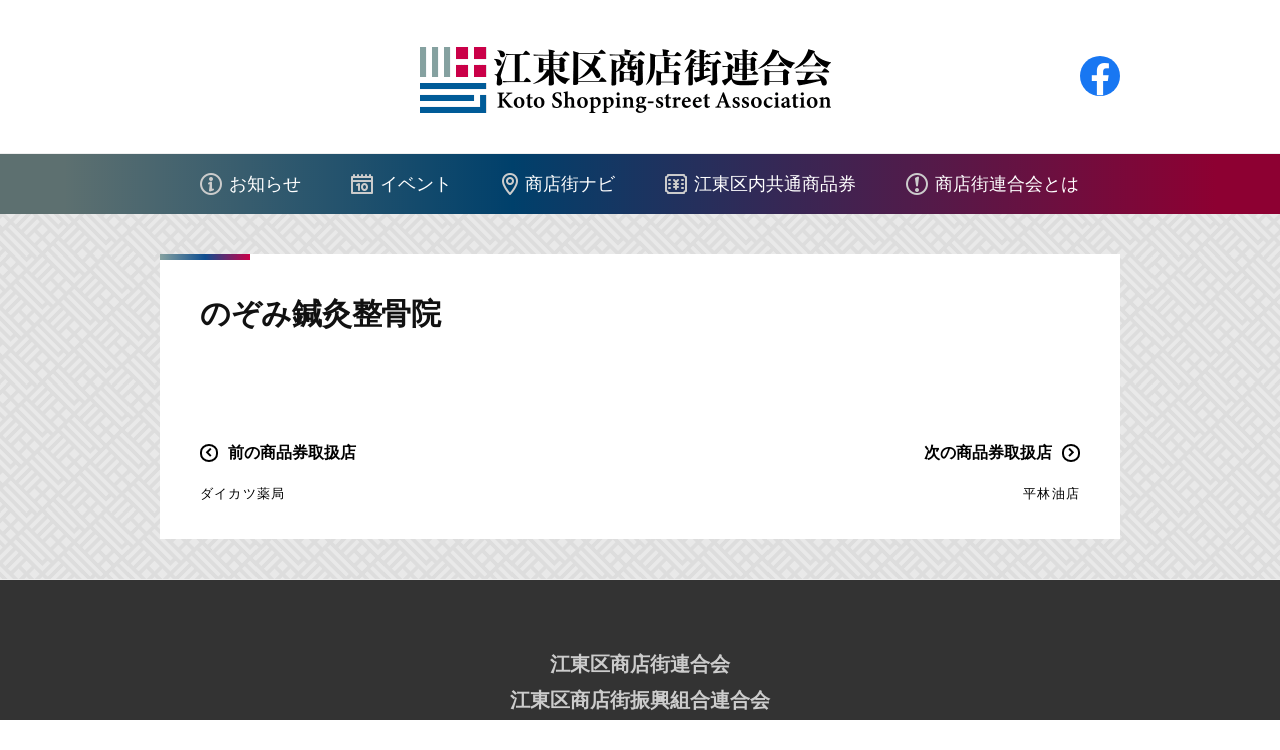

--- FILE ---
content_type: text/html; charset=UTF-8
request_url: https://ko-syouren.jp/blog/ticket/%E3%81%AE%E3%81%9E%E3%81%BF%E9%8D%BC%E7%81%B8%E6%95%B4%E9%AA%A8%E9%99%A2/
body_size: 17222
content:
<!DOCTYPE html>
<html lang="ja">
<head>
<meta charset="UTF-8">
<meta name="viewport" content="width=device-width, initial-scale=1">
<title>のぞみ鍼灸整骨院 &#8211; 江東区商店街連合会</title>
<meta name='robots' content='max-image-preview:large' />
<link rel='dns-prefetch' href='//s.w.org' />
<link rel="alternate" type="application/rss+xml" title="江東区商店街連合会 &raquo; フィード" href="https://ko-syouren.jp/feed/" />
<link rel="alternate" type="application/rss+xml" title="江東区商店街連合会 &raquo; コメントフィード" href="https://ko-syouren.jp/comments/feed/" />
		<script type="text/javascript">
			window._wpemojiSettings = {"baseUrl":"https:\/\/s.w.org\/images\/core\/emoji\/13.0.1\/72x72\/","ext":".png","svgUrl":"https:\/\/s.w.org\/images\/core\/emoji\/13.0.1\/svg\/","svgExt":".svg","source":{"concatemoji":"https:\/\/ko-syouren.jp\/wp\/wp-includes\/js\/wp-emoji-release.min.js?ver=5.7.14"}};
			!function(e,a,t){var n,r,o,i=a.createElement("canvas"),p=i.getContext&&i.getContext("2d");function s(e,t){var a=String.fromCharCode;p.clearRect(0,0,i.width,i.height),p.fillText(a.apply(this,e),0,0);e=i.toDataURL();return p.clearRect(0,0,i.width,i.height),p.fillText(a.apply(this,t),0,0),e===i.toDataURL()}function c(e){var t=a.createElement("script");t.src=e,t.defer=t.type="text/javascript",a.getElementsByTagName("head")[0].appendChild(t)}for(o=Array("flag","emoji"),t.supports={everything:!0,everythingExceptFlag:!0},r=0;r<o.length;r++)t.supports[o[r]]=function(e){if(!p||!p.fillText)return!1;switch(p.textBaseline="top",p.font="600 32px Arial",e){case"flag":return s([127987,65039,8205,9895,65039],[127987,65039,8203,9895,65039])?!1:!s([55356,56826,55356,56819],[55356,56826,8203,55356,56819])&&!s([55356,57332,56128,56423,56128,56418,56128,56421,56128,56430,56128,56423,56128,56447],[55356,57332,8203,56128,56423,8203,56128,56418,8203,56128,56421,8203,56128,56430,8203,56128,56423,8203,56128,56447]);case"emoji":return!s([55357,56424,8205,55356,57212],[55357,56424,8203,55356,57212])}return!1}(o[r]),t.supports.everything=t.supports.everything&&t.supports[o[r]],"flag"!==o[r]&&(t.supports.everythingExceptFlag=t.supports.everythingExceptFlag&&t.supports[o[r]]);t.supports.everythingExceptFlag=t.supports.everythingExceptFlag&&!t.supports.flag,t.DOMReady=!1,t.readyCallback=function(){t.DOMReady=!0},t.supports.everything||(n=function(){t.readyCallback()},a.addEventListener?(a.addEventListener("DOMContentLoaded",n,!1),e.addEventListener("load",n,!1)):(e.attachEvent("onload",n),a.attachEvent("onreadystatechange",function(){"complete"===a.readyState&&t.readyCallback()})),(n=t.source||{}).concatemoji?c(n.concatemoji):n.wpemoji&&n.twemoji&&(c(n.twemoji),c(n.wpemoji)))}(window,document,window._wpemojiSettings);
		</script>
		<style type="text/css">
img.wp-smiley,
img.emoji {
	display: inline !important;
	border: none !important;
	box-shadow: none !important;
	height: 1em !important;
	width: 1em !important;
	margin: 0 .07em !important;
	vertical-align: -0.1em !important;
	background: none !important;
	padding: 0 !important;
}
</style>
	<link rel='stylesheet' id='wp-block-library-css'  href='https://ko-syouren.jp/wp/wp-includes/css/dist/block-library/style.min.css?ver=5.7.14' type='text/css' media='all' />
<link rel='stylesheet' id='parent-style-css'  href='https://ko-syouren.jp/wp/wp-content/themes/businesspress/style.css?ver=5.7.14' type='text/css' media='all' />
<link rel='stylesheet' id='ico-moon-css'  href='https://ko-syouren.jp/wp/wp-content/themes/businesspress-syouren/inc/webfont/icomoon.css?ver=5.7.14' type='text/css' media='all' />
<link rel='stylesheet' id='fontawesome-css'  href='https://ko-syouren.jp/wp/wp-content/themes/businesspress/inc/font-awesome/css/font-awesome.css?ver=4.7.0' type='text/css' media='all' />
<link rel='stylesheet' id='normalize-css'  href='https://ko-syouren.jp/wp/wp-content/themes/businesspress/css/normalize.css?ver=8.0.0' type='text/css' media='all' />
<link rel='stylesheet' id='businesspress-style-css'  href='https://ko-syouren.jp/wp/wp-content/themes/businesspress-syouren/style.css?ver=1.0.0' type='text/css' media='all' />
<style id='businesspress-style-inline-css' type='text/css'>

	.jumbotron {
		background-image: url("https://ko-syouren.jp/wp/wp-content/themes/businesspress/images/header.jpg");
	}
	.home-header-content {
		text-align: left;
	}

	@media screen and (min-width: 980px) {
		.footer-widget-1 {
			width: 99.96%;
		}
		.footer-widget-2 {
			width: 99.96%;
		}
		.footer-widget-3 {
			width: 24.99%;
		}
		.footer-widget-4 {
			width: 0%;
		}
		.footer-widget-5 {
			width: 0%;
		}
		.footer-widget-6 {
			width: 0%;
		}
	}
	
</style>
<script type='text/javascript' src='https://ko-syouren.jp/wp/wp-includes/js/jquery/jquery.min.js?ver=3.5.1' id='jquery-core-js'></script>
<script type='text/javascript' src='https://ko-syouren.jp/wp/wp-includes/js/jquery/jquery-migrate.min.js?ver=3.3.2' id='jquery-migrate-js'></script>
<link rel="https://api.w.org/" href="https://ko-syouren.jp/wp-json/" /><link rel="alternate" type="application/json" href="https://ko-syouren.jp/wp-json/wp/v2/ticket/3956" /><link rel="EditURI" type="application/rsd+xml" title="RSD" href="https://ko-syouren.jp/wp/xmlrpc.php?rsd" />
<link rel="wlwmanifest" type="application/wlwmanifest+xml" href="https://ko-syouren.jp/wp/wp-includes/wlwmanifest.xml" /> 
<meta name="generator" content="WordPress 5.7.14" />
<link rel="canonical" href="https://ko-syouren.jp/blog/ticket/%e3%81%ae%e3%81%9e%e3%81%bf%e9%8d%bc%e7%81%b8%e6%95%b4%e9%aa%a8%e9%99%a2/" />
<link rel='shortlink' href='https://ko-syouren.jp/?p=3956' />
<link rel="alternate" type="application/json+oembed" href="https://ko-syouren.jp/wp-json/oembed/1.0/embed?url=https%3A%2F%2Fko-syouren.jp%2Fblog%2Fticket%2F%25e3%2581%25ae%25e3%2581%259e%25e3%2581%25bf%25e9%258d%25bc%25e7%2581%25b8%25e6%2595%25b4%25e9%25aa%25a8%25e9%2599%25a2%2F" />
<link rel="alternate" type="text/xml+oembed" href="https://ko-syouren.jp/wp-json/oembed/1.0/embed?url=https%3A%2F%2Fko-syouren.jp%2Fblog%2Fticket%2F%25e3%2581%25ae%25e3%2581%259e%25e3%2581%25bf%25e9%258d%25bc%25e7%2581%25b8%25e6%2595%25b4%25e9%25aa%25a8%25e9%2599%25a2%2F&#038;format=xml" />
</head>

<body class="ticket-template-default single single-ticket postid-3956 no-sidebar has-avatars hide-blogname">
<div id="page" class="site">
	<a class="skip-link screen-reader-text" href="#content">コンテンツへスキップ</a>

	<header id="masthead" class="site-header">

		<div class="top-bar">
			<div class="top-bar-content">
				<div class="main-header-content">
					<button class="drawer-hamburger">
						<span class="screen-reader-text">メニュー</span>
						<span class="drawer-hamburger-icon"></span>
					</button>
					<div class="site-branding">
						<div class="site-logo">
							<a href="https://ko-syouren.jp/" rel="home">
								<img alt="江東区商店街連合会" src="https://ko-syouren.jp/wp/wp-content/themes/businesspress-syouren/images/syouren_logo.png">
							</a>
						</div>
						<div class="site-title"><a href="https://ko-syouren.jp" rel="home">江東区商店街連合会</a></div>					</div><!-- .site-branding -->
				</div><!-- .main-header-content -->
					<nav class="header-social-link social-link-menu">
		<div class="menu-social-container"><ul id="menu-social" class="menu"><li id="menu-item-30" class="menu-item menu-item-type-custom menu-item-object-custom menu-item-30"><a target="_blank" rel="noopener" href="https://www.facebook.com/ko.syouren"><span class="screen-reader-text">Facebook</span></a></li>
</ul></div>	</nav><!-- .header-social-link -->
				</div><!-- .top-bar-content -->
		</div><!-- .top-bar -->

		<div class="main-header main-header-original">
			<div class="main-header-content">
				<div class="container-inner">
						<nav class="main-navigation">
		<div class="menu-header-container"><ul id="menu-header" class="menu"><li id="menu-item-25" class="menu-info menu-item menu-item-type-post_type menu-item-object-page current_page_parent menu-item-25"><a href="https://ko-syouren.jp/information/">お知らせ</a></li>
<li id="menu-item-861" class="menu-event menu-item menu-item-type-post_type_archive menu-item-object-event menu-item-861"><a href="https://ko-syouren.jp/event/">イベント</a></li>
<li id="menu-item-26" class="menu-navi menu-item menu-item-type-post_type menu-item-object-page menu-item-26"><a href="https://ko-syouren.jp/navi/">商店街ナビ</a></li>
<li id="menu-item-27" class="menu-ticket menu-item menu-item-type-post_type menu-item-object-page menu-item-27"><a href="https://ko-syouren.jp/ticket/">江東区内共通商品券</a></li>
<li id="menu-item-28" class="menu-about menu-item menu-item-type-post_type menu-item-object-page menu-item-28"><a href="https://ko-syouren.jp/about/">商店街連合会とは</a></li>
</ul></div>	</nav><!-- .main-navigation -->
					</div>
			</div>
			<div class="drawer-overlay"></div>
			<div class="drawer-navigation">
				<div class="drawer-navigation-content">
					<nav class="main-navigation">
		<div class="menu-header-container"><ul id="menu-header-1" class="menu"><li class="menu-info menu-item menu-item-type-post_type menu-item-object-page current_page_parent menu-item-25"><a href="https://ko-syouren.jp/information/">お知らせ</a></li>
<li class="menu-event menu-item menu-item-type-post_type_archive menu-item-object-event menu-item-861"><a href="https://ko-syouren.jp/event/">イベント</a></li>
<li class="menu-navi menu-item menu-item-type-post_type menu-item-object-page menu-item-26"><a href="https://ko-syouren.jp/navi/">商店街ナビ</a></li>
<li class="menu-ticket menu-item menu-item-type-post_type menu-item-object-page menu-item-27"><a href="https://ko-syouren.jp/ticket/">江東区内共通商品券</a></li>
<li class="menu-about menu-item menu-item-type-post_type menu-item-object-page menu-item-28"><a href="https://ko-syouren.jp/about/">商店街連合会とは</a></li>
</ul></div>	</nav><!-- .main-navigation -->
									</div><!-- .drawer-navigation-content -->
			</div><!-- .drawer-navigation -->
		</div><!-- .main-header -->
		</header><!-- #masthead -->

		
		


	<div id="content" class="site-content">

<div id="primary" class="content-area">
	<main id="main" class="site-main">

	<div class="container-content">
	<section class="page-section">
	<div class="container-inner">
	
		
<article id="post-3956" class="post-3956 ticket type-ticket status-publish hentry genre-10 genre-35 area-joto ticket-ticket-common">
	<header class="entry-header">

		
		<h1 class="entry-title">のぞみ鍼灸整骨院</h1>

		
		
	</header><!-- .entry-header -->

	<div class="entry-content">
					</div><!-- .entry-content -->


</article><!-- #post-## -->

		<nav class="navigation post-navigation">
		<h2 class="screen-reader-text">投稿ナビゲーション</h2>
		<div class="nav-links">
			<div class="nav-previous"><div class="post-nav-title"><i class="fa fa-chevron-left circle-left"></i>前の商品券取扱店</div><a href="https://ko-syouren.jp/blog/ticket/%e3%83%80%e3%82%a4%e3%82%ab%e3%83%84%e8%96%ac%e5%b1%80/" rel="prev">ダイカツ薬局</a></div><div class="nav-next"><div class="post-nav-title">次の商品券取扱店<i class="fa fa-chevron-right circle-right"></i></div><a href="https://ko-syouren.jp/blog/ticket/%e5%b9%b3%e6%9e%97%e6%b2%b9%e5%ba%97/" rel="next">平林油店</a></div>		</div><!-- .nav-links -->
	</nav><!-- .post-navigation -->
	
		</div>
	</section>
	</div>

	</main><!-- #main -->
</div><!-- #primary -->


	</div><!-- #content -->

	<footer id="colophon" class="site-footer">

		<div id="supplementary" class="footer-widget-area" role="complementary">
			<div class="footer-widget-content">
				<div class="footer-branding">江東区商店街連合会<br>江東区商店街振興組合連合会</div>

				<div class="footer-widget-wrapper">
										<div class="footer-widget-1 footer-widget widget-area">
						<aside id="custom_html-4" class="widget_text widget widget_custom_html"><div class="textwidget custom-html-widget">〒135-0016<br>
東京都江東区東陽4-5-18 江東区産業会館2Ｆ<br>
TEL：03-3645-1231<br>
FAX：03-3645-1150<br>
Mail：info@ko-syouren.jp</div></aside>					</div><!-- .footer-widget-1 -->
															<div class="footer-widget-2 footer-widget widget-area">
						<aside id="custom_html-5" class="widget_text widget widget_custom_html"><div class="textwidget custom-html-widget">●当ホームページ上の著作権は江東区商店街連合会に帰属し、公開しているすべての情報について、当会の許可無く複写・転⽤・リンク・ダウンロードすることを禁じます。
●本ホームページからのリンク先会員等のホームページ内容全般について、当⽀部は⼀切関与しておりませんので、会員企業のホームページにおける表⽰等について、当会ではいかなる責任も負いません。
●写真提供：一般社団法人江東区観光協会、江東区観光キャラクター等商標使用承認No.2-6</div></aside>					</div><!-- .footer-widget-2 -->
					
				</div><!-- .footer-widget-wrapper -->
			</div><!-- .footer-widget-content -->
		</div><!-- #supplementary -->


				<div class="site-bottom">
			<div class="site-bottom-content">

								<div class="footer-menu">
										<nav class="footer-navigation">
						<div class="menu-header-container"><ul id="menu-header-2" class="menu"><li class="menu-info menu-item menu-item-type-post_type menu-item-object-page current_page_parent menu-item-25"><a href="https://ko-syouren.jp/information/">お知らせ</a><i class="fa fa-chevron-right"></i></li>
<li class="menu-event menu-item menu-item-type-post_type_archive menu-item-object-event menu-item-861"><a href="https://ko-syouren.jp/event/">イベント</a><i class="fa fa-chevron-right"></i></li>
<li class="menu-navi menu-item menu-item-type-post_type menu-item-object-page menu-item-26"><a href="https://ko-syouren.jp/navi/">商店街ナビ</a><i class="fa fa-chevron-right"></i></li>
<li class="menu-ticket menu-item menu-item-type-post_type menu-item-object-page menu-item-27"><a href="https://ko-syouren.jp/ticket/">江東区内共通商品券</a><i class="fa fa-chevron-right"></i></li>
<li class="menu-about menu-item menu-item-type-post_type menu-item-object-page menu-item-28"><a href="https://ko-syouren.jp/about/">商店街連合会とは</a><i class="fa fa-chevron-right"></i></li>
</ul></div>					</nav><!-- .footer-navigation -->
															<nav class="footer-social-link social-link-menu">
						<div class="menu-social-container"><ul id="menu-social-1" class="menu"><li class="menu-item menu-item-type-custom menu-item-object-custom menu-item-30"><a target="_blank" rel="noopener" href="https://www.facebook.com/ko.syouren"><span class="screen-reader-text">Facebook</span></a></li>
</ul></div>					</nav><!-- .footer-social-link -->
									</div><!-- .footer-menu -->
				
				<div class="site-info">
					<div class="site-copyright">
						<p>写真提供：一般社団法人江東区観光協会</p>
						&copy; 2026 江東区商店街連合会・江東区商店街振興組合連合会
					</div><!-- .site-copyright -->
				</div><!-- .site-info -->

			</div><!-- .site-bottom-content -->
		</div><!-- .site-bottom -->
		
	</footer><!-- #colophon -->
</div><!-- #page -->

<div class="back-to-top"></div>

<script type='text/javascript' src='https://ko-syouren.jp/wp/wp-content/themes/businesspress-syouren/js/syouren.js?ver=1' id='syouren-script-js'></script>
<script type='text/javascript' src='https://ko-syouren.jp/wp/wp-content/themes/businesspress/js/jquery.fitvids.js?ver=1.1' id='fitvids-js'></script>
<script type='text/javascript' src='https://ko-syouren.jp/wp/wp-content/themes/businesspress/js/functions.js?ver=20180907' id='businesspress-functions-js'></script>
<script type='text/javascript' id='businesspress-navigation-js-extra'>
/* <![CDATA[ */
var businesspressScreenReaderText = {"expand":"\u5b50\u30e1\u30cb\u30e5\u30fc\u3092\u958b\u304f","collapse":"\u5b50\u30e1\u30cb\u30e5\u30fc\u3092\u9589\u3058\u308b"};
/* ]]> */
</script>
<script type='text/javascript' src='https://ko-syouren.jp/wp/wp-content/themes/businesspress/js/navigation.js?ver=1.0.0' id='businesspress-navigation-js'></script>
<script type='text/javascript' src='https://ko-syouren.jp/wp/wp-content/themes/businesspress/js/skip-link-focus-fix.js?ver=20160525' id='businesspress-skip-link-focus-fix-js'></script>
<script type='text/javascript' src='https://ko-syouren.jp/wp/wp-includes/js/wp-embed.min.js?ver=5.7.14' id='wp-embed-js'></script>

</body>
</html>


--- FILE ---
content_type: text/css
request_url: https://ko-syouren.jp/wp/wp-content/themes/businesspress-syouren/inc/webfont/icomoon.css?ver=5.7.14
body_size: 1284
content:
@font-face {
  font-family: 'icomoon';
  src:  url('fonts/icomoon.eot?ih2v2q');
  src:  url('fonts/icomoon.eot?ih2v2q#iefix') format('embedded-opentype'),
    url('fonts/icomoon.ttf?ih2v2q') format('truetype'),
    url('fonts/icomoon.woff?ih2v2q') format('woff'),
    url('fonts/icomoon.svg?ih2v2q#icomoon') format('svg');
  font-weight: normal;
  font-style: normal;
  font-display: block;
}

[class^="icon-"], [class*=" icon-"] {
  /* use !important to prevent issues with browser extensions that change fonts */
  font-family: 'icomoon' !important;
  speak: never;
  font-style: normal;
  font-weight: normal;
  font-variant: normal;
  text-transform: none;
  line-height: 1;

  /* Better Font Rendering =========== */
  -webkit-font-smoothing: antialiased;
  -moz-osx-font-smoothing: grayscale;
}

.icon-ico_facebook .path1:before {
  content: "\e905";
  color: rgb(25, 119, 243);
}
.icon-ico_facebook .path2:before {
  content: "\e906";
  margin-left: -1em;
  color: rgb(255, 255, 255);
}
.icon-pict_about:before {
  content: "\e900";
}
.icon-pict_info:before {
  content: "\e901";
}
.icon-pict_navi:before {
  content: "\e902";
}
.icon-pict_ticket:before {
  content: "\e903";
}
.icon-pint_event:before {
  content: "\e904";
}


--- FILE ---
content_type: text/css
request_url: https://ko-syouren.jp/wp/wp-content/themes/businesspress-syouren/style.css?ver=1.0.0
body_size: 24236
content:
/*
 Theme Name:   Koto Syouren
 Description:  江東区商連WEBサイト用テーマ
 Author:       Jimoken Co., Ltd.
 Author URI:   https://www.jimoken.co.jp/
 Template:     businesspress
 Version:      1.0.0
*/
@import url('https://fonts.googleapis.com/css2?family=Noto+Serif+JP:wght@500;700&display=swap');
body {
	color: #000000;
}

body:lang(ja) {
	font-family: "メイリオ", meiryo, "Hiragino Kaku Gothic ProN", "Hiragino Sans", sans-serif;
	font-size: 16px;
}

h2 {
	margin-top: 0;
}

h3 {
	font-size: 1.25rem;
	margin-bottom: 0.5em;
}

a {
	color: #000000;
	text-decoration: underline;
}

a:hover {
	color: #999999;
	text-decoration: none;
}

p {
	line-height: 1.5;
	margin-bottom: 1.5em;
}

blockquote {
	background: #eeeeee;
	border: 2px solid #cccccc;
	padding: 60px 38px !important;
	font-family: sans-serif;
	font-style: italic;
}

blockquote:before,
blockquote:after {
	position: absolute;
	line-height: 1;
	color: #cccccc;
	font-size: 100px;
	font-family: Georgia, serif;
}

blockquote:before {
	content: "\201C";
	left: 10px;
	top: 5px;
}
blockquote:after {
	content: "\201D";
	right: 25px;
	bottom: -43px;
}



.section-header,
.page-title,
.jumbotron-title{
	font-family: 'Noto Serif JP', serif;
}

#page {
	background: url(images/bg.png) 0 0 repeat scroll #eeeeee;
}

.top-bar-content,
.featured-entry-content,
.home-header-content,
.jumbotron-content,
.site-content,
.container-content,
.footer-widget-content,
.site-bottom-content {
	max-width: 960px;
	padding-left: 20px;
	padding-right: 20px;
}

.site-content {
	max-width: none;
	margin: 2.5em 0;
}

.list-section-container {
	background: #ffffff;
}

.list-section {
	max-width: 960px;
	margin-left: auto;
	margin-right: auto;
}

.page-section {
	position: relative;
	background: #ffffff;
	margin-bottom: 20px;
	padding-top: 2.8em;
	padding-bottom: 2.1em;
}

.page-section:before {
	content: "";
	position: absolute;
	display: block;
	top: 0;
	left: 0;
	width: 90px;
	height: 6px;
	background: #85a1a0; /* Old browsers */
	background: -moz-linear-gradient(left, #85a1a0 0%, #0e4d8f 50%, #ca0048 100%);
	background: -webkit-linear-gradient(left, #85a1a0 0%,#0e4d8f 50%,#ca0048 100%);
	background: linear-gradient(to right, #85a1a0 0%,#0e4d8f 50%,#ca0048 100%);
}

.page-section .content-inner {
	padding: 0 1.25em 0.5em;
}

.page-section .section-title {
	font-size: 1.25em;
	border-bottom: 2px solid #999;
	box-shadow: 0px 2px 0px #e5e5e5;
	padding-bottom: 0.8em;
	margin-bottom: 2.3em;
}

.page-section .section-title:before,
.page-section .section-title:after {
	content: "";
	display: block;
	bottom: -18px;
	left: 212px;
	width: 0;
	height: 0;
	position: absolute;
	border-top: 9px solid #999;
	border-right: 9px solid #999;
	border-bottom: 9px solid transparent;
	border-left: 9px solid transparent;
}

.page-section .section-title:after {
	bottom: -13px;
	left: 210px;
	border-top-color: #fff;
	border-right-color: #fff;
}

.page-section .section-title h2 {
	font-size: 1em;
	margin-bottom: 0;
}

.page-section .section-title p {
	font-size: 0.75em;
	letter-spacing: 0.07em;
	margin-top: 0.3em;
	margin-bottom: 0;
}

.label-title {
	position: relative;
	margin-top: 2.1em;
	margin-bottom: 2.1em;
	background: #333333;
	font-size: 1.1em;
	color: #ffffff;
	border-radius: 1.5em;
	text-align: center;
	line-height: 2.3em;
}

.label-title.slide-toggle:hover {
	cursor: pointer;
}

.slide-toggle .btn-toggle {
	position: absolute;
	right: 5px;
	top: 5px;
	background: #ffffff;
	border-radius: 50%;
	color: #999999;
	line-height: 1.75em;
	width: 1.7em;
	text-align: center;
	font-weight: bold;
}

.container-wrapper {
	background-color: #ffffff;
}

.container-wrapper.transparent {
	background-color: transparent;
}

.no-sidebar .container-wrapper {
	padding: 2.5rem;
	margin-top: 3rem;
	margin-bottom: 3rem;
	width: auto;
	margin-left: 0;
}

.container-content + .container-content {
	margin-top: 20px;
}

.container-inner {
	padding: 0 2.5em;
}

.container-inner>:last-child {
	margin-bottom: 0;
}

.content-area {
	margin-bottom: 0;
}

@media screen and (max-width: 782px) {
	.no-sidebar .container-wrapper{
		padding-left: 10px;
		padding-right: 10px;
	}

	.container-inner {
		padding: 0 20px;
	}
}

.main-header {
	padding-top: 0;
	padding-bottom: 0;
}

.main-header-clone {
	display: none;
}

.main-header-content {
	padding-left: 0;
	padding-right: 0;
}

.top-bar {
	padding-top: 25px;
	padding-bottom: 22px;
	background-color: #ffffff;
}

.top-bar-content {
	position: relative;
	text-align: center;
}

.top-bar .header-social-link {
	position: absolute;
	top: 50%;
	right: 20px;
}

.site-branding {
	width: 100%;
}

.site-logo img {
	transform-origin: center center;
}

.drawer-hamburger {
	width: 25px;
	min-width: 25px;
}

.drawer-hamburger-icon:before {
	top: -9px;
}

.drawer-hamburger-icon:after {
	top: 9px;
}

.drawer-hamburger-icon,
.drawer-hamburger-icon:before,
.drawer-hamburger-icon:after {
	height: 3px;
}

#menu-header .menu-item a:before,
h1.jumbotron-title:before {
	content: "";
	display: inline-block;
	vertical-align: middle;
	position: relative;
	top: -0.07em;;
	-webkit-font-smoothing: antialiased;
	font: normal 1em/1 icomoon;
}

#menu-header .menu-item a:before {
	margin-right: 7px;
	font-size: 22px;
	color: #cccccc;
}

h1.jumbotron-title:before {
	font-size: 1.8em;
	margin-right: 0.5em;
}

h1.jumbotron-title.hero-about:before,
#menu-header .menu-item.menu-about a:before {
	content: "\e900";
}

h1.jumbotron-title.hero-info:before,
#menu-header .menu-item.menu-info a:before {
	content: "\e901";
}

h1.jumbotron-title.hero-navi:before,
#menu-header .menu-item.menu-navi a:before {
	content: "\e902";
}

h1.jumbotron-title.hero-ticket:before,
#menu-header .menu-item.menu-ticket a:before {
	content: "\e903";
}

h1.jumbotron-title.hero-event:before,
#menu-header .menu-item.menu-event a:before {
	content: "\e904";
}

.menu a {
	text-decoration: none;
}

.menu-social-container .menu a:before {
	font-family: icomoon;
	font-size: 40px;
	margin-top: -1em;
}

.menu a[href*="facebook.com"]:before {
	content: "\e906";
	background: #1877f2;
	border-radius: 50%;
	color: #ffffff;
}

.site-header {
	margin: 0;
	border-bottom: none;
}

.site-footer{
	color: #cccccc;
}

.footer-branding {
	padding-bottom: 2.3em;
	font-size: 1.25em;
	font-weight: bold;
	color: #cccccc;
}

.site-footer .widget {
	margin-bottom: 3.5rem;
	font-size: 0.875em;
	color: #cccccc;
	line-height: 1.5;
}

.footer-widget-area {
	padding-top: 3rem;
	padding-bottom: 3rem;
	background: #333333;
}

.site-bottom {
	background: #222222;
	border-top: none;
	padding-top: 3.2rem;
	color: #cccccc;
}

.site-bottom a {
	color: #cccccc;
}
.site-bottom a:hover,
.site-bottom .current-menu-item > a {
	color: #666666;
}

.footer-navigation ul {
	font-weight: bold;
	font-size: 100%;
	padding: 0 3rem;
	text-align: left;
}

.footer-navigation li {
	display: block;
	position: relative;
	margin-right: 0;
	border-top: 1px solid #404040;
}

.footer-navigation li a {
	display: block;
	padding: 0.5em 0;
}

.footer-navigation li i {
	display: inline;
	position: absolute;
	right: 0;
	top: 50%;
	margin-top: -0.5em;
}

.footer-social-link {
	margin-top: 3.6em;
}

.site-info {
	float: none;
	margin-top: 3.5em;
	text-align: center;
	font-size: 0.75em;
	color: #999999;
}

.jumbotron-title {
	font-size: 1.4em;
}

@media screen and (min-width: 782px) {
	.site-footer{
		text-align: center;
	}

	.footer-navigation ul {
		padding: 0;
		text-align: center;
	}

	.footer-navigation li {
		display: inline-block;
		margin-right: 27px;
		border-top: none;
	}

	.footer-navigation li a {
		padding: 0;
	}

	.footer-navigation li i {
		display: none;
	}

	.jumbotron-title {
		font-size: 2em;
	}
}

@media screen and (min-width: 980px) {
	.footer-widget-area {
		padding-top: 5.2rem;
		padding-bottom: 0;
	}

	.jumbotron-title {
		font-size: 3em;
	}
}

/*TOP PAGE*/
.featured-catch {
	font-size: 2em;
	padding-top: 70px;
}

.featured-catch span {
	display: inline-block;
	padding: 0 0.2em;
	margin-bottom: 0.3em;
	background: #005b98;
	color: #ffffff;
	text-shadow: none;
}

.slick-dots li button {
	opacity: 1;
	background: #ffffff;
	border-color: #ffffff;
	box-shadow: 0 0 5px rgba(0,0,0,0.5);
}

.slick-dots li.slick-active button {
	background: #000000;
	border-color: #ffffff;
}

@media screen and (max-width: 782px) {
	.featured-catch {
		font-size: 1.5rem;
		padding-top: 20px;
		padding-left: 20px;
	}
}

.section-header {
	position: relative;
	padding: 10px 0 50px;
	text-align: center;
}

.section-header:before {
	content: "";
	display: block;
	position: absolute;
	z-index: 1;
	right: 50%;
	top: 0;
	margin-right: 30px;
	-webkit-font-smoothing: antialiased;
	font: normal 90px/1 icomoon;
	color: #eeeeee;
}

.section-header.header-info:before {
	content: "\e901";
}

.section-header.header-event:before {
	content: "\e904";
}


.section-header .subheader {
	position: relative;
	z-index:2;
	font-size: 12px;
	line-height: 1.4;
	color: #666666;
	margin: 0;
}

.section-title {
	position: relative;
	z-index:2;
	font-size: 30px;
	margin-bottom: 0;
}

.arrow-right {
	position: absolute;
	right: 0;
	top: 50%;
	margin-top: -0.5em;
	line-height: 1;
	color: #000000;
}

.go-to-link {
	text-align: right;
}

.go-to-link a {
	font-weight: bold;
	color: #000000;
	text-decoration: none;
	line-height: 1.2;
	vertical-align: middle;
}

.go-to-link a:hover {
	color: #666666;
}

.go-to-link a .fa {
	margin-left: 0.5em;
	font-size: 1.2em;
	vertical-align: middle;
}


.info-list {
	border-top: 1px solid #cccccc;
	margin-bottom: 1.6em;
	margin-left: 0;
	margin-right: 0;
	list-style: none;
}

.info-list .post-list {
	border-bottom: 1px solid #cccccc;
}

.post-list .hentry {
	margin-bottom: 0;
	display: block;
}

.post-list a {
	display: block;
	position: relative;
	color: #000000;
	padding: 0.9em 2em 0.8em 0;
	text-decoration: none;
}

.post-list a:hover {
	background: #eeeeee;
}

.post-list .posted-on {
	position: absolute;
	top: 1em;
	color: #666666;
}

.post-list .entry-title {
	display: inline-block;
	margin-left: 7.5em;
	font-weight: bold;
	font-size: 1.15em;
}

@media screen and (max-width: 782px) {
	.post-list .posted-on {
		position: static;
		display: block;
	}

	.post-list .entry-title {
		display: block;
		margin-left: 0;
	}

	.post-list a {
		padding-right: 1.5em;
	}
}

.three-column .loop-wrapper {
	margin-right: 0;
	margin-left: 0;
}

.post-grid .hentry {
	position: relative;
}

.one-column .post-grid {
	width: auto;
	padding-right: 0;
}

.one-column .post-grid .hentry {
	margin-bottom: 2rem;
}

.one-column .post-grid .entry-header {
	display: flex;
	min-height: 10em;
}

.one-column .post-grid .post-thumbnail,
.one-column .post-grid .finished-inner {
	width: 27%;
	max-width: 100%;
}

.one-column .post-grid .post-thumbnail img {
	position: absolute;
	top: 0;
	left: 0;
	width: auto;
	height: auto;
	min-width: 100%;
	min-height: 100%;
	max-width: inherit;
	object-fit: cover;
}

.one-column .post-grid .event-header-info {
	width: 73%;
}

.three-column .post-grid {
	box-sizing: content-box;
	width: 32%;
	padding-left: 0;
	padding-right: 2%;
}

.three-column .post-grid:nth-child(3n) {
	padding-right: 0;
}

.post-grid a {
	text-decoration: none;
	display: block;
}

.post-grid a:hover {
	opacity: 0.7;
}

.post-grid .post-thumbnail {
	margin: 0;
}

.event-list .post-thumbnail {
	position: relative;
}

.area-tag {
	position: absolute;
	top: 0;
	left: 0;
	padding: 1.3em 1em 0.9em 1em;
	color: #ffffff;
	background: rgba(0,0,0,0.5);
	text-align: center;
	line-height: 1.25;
	font-weight: bold;
	font-size: 0.75em;
	letter-spacing: 1px;
}

.area-tag.area-fukagawa {
	background: rgba(133,161,160,0.85);
}

.area-tag.area-joto {
	background: rgba(202,0,72,0.85);
}

.area-tag.area-wangan {
	background: rgba(0,91,152,0.85);
}

.area-tag em {
	display: block;
	font-size: 1.4em;
	letter-spacing: 2px;
	font-style: normal;
}

.event-header-info {
	position: relative;
	background: #eeeeee;
	padding: 1.8em 3rem;
}

.event-place {
	color: #476867;
	line-height: 1.4;
}

.event-title {
	font-size: 1.125em;
	margin: 0;
	padding: 0.8em 0;
}

.event-date {
	color: #666666;
	line-height: 1.4;
}

.event-header-info .arrow-right {
	right: 10px;
}

.finished-overlay {
	position: absolute;
	left: 0;
	top: 0;
	bottom: 0;
	right: 0;
	background: rgba(255,255,255,0.75);
}

.finished-inner {
	height: 100%;
	width: 100%;
}

.finished-inner span {
	display: block;
	position: relative;
	top: 50%;
	margin-top: -0.5em;
	text-align: center;
	font-size: 1.125em;
	font-weight: bold;
}

@media screen and (max-width: 782px) {
	.event-list {
		padding: 0 20px;
	}

	.three-column {
		display: none;
	}

	.one-column .post-grid .entry-header {
		display: block;
	}

	.one-column .post-grid .post-thumbnail,
	.one-column .post-grid .event-header-info,
	.one-column .post-grid .finished-inner {
		width: auto;
	}

	.one-column .post-grid .post-thumbnail img {
		position: static;
	}
}

.pagination {
	margin-top: 3rem;
	margin-bottom: 1.5rem;
	color: #000000;
	font-weight: bold;
	font-size: 0.875em;
	text-align: center;
}

.pagination .page-link {
	display: inline-block;
	color: #ffffff;
	background: #666666;
	border-radius: 50%;
	text-align: center;
	width: 2.1em;
	line-height: 2.1em;
	padding-top: 0.1em;
	margin: 0 1.8em;
}

.pagination .page-link.prev-page-link {
	padding-right: 0.1em;
}

.pagination .page-link.next-page-link {
	padding-left: 0.1em;
}

.pagination .page-link.hidden {
	visibility: hidden !important;
}

.pagination .page-link:hover {
	background: #000000;
}

.pagination span {
	display: inline-block;
}

.pagination .current-page {
	font-size: 1.3em;
}

.post-navigation .nav-previous,
.post-navigation .nav-next {
	line-height: 1.5;
}

.post-navigation a:hover {
	text-decoration: underline;
}

.post-nav-title {
	color: #000000;
	font-size: 1em;
	font-weight: bold;
	letter-spacing: 0;
	text-transform: none;
	margin-bottom: 1em;
}

.post-nav-title i {
	border: 2px solid #000000;
	border-radius: 50%;
	text-align: center;
	width: 1.4em;
	line-height: 1.5;
	font-size: 0.6em;
	vertical-align: middle;
	margin-top: -0.1em;
}

.post-nav-title i.circle-left {
	padding-right: 0.1em;
	margin-right: 1em;
}

.post-nav-title i.circle-right {
	padding-left: 0.1em;
	margin-left: 1em;
}

.post-navigation a {
	font-size: 0.8em;
	letter-spacing: 1.2px;
}

@media screen and (max-width: 782px) {
	.post-navigation .nav-previous,
	.post-navigation .nav-next {
		width: 48%;
	}

	.post-navigation .nav-previous {
		float: left;
		text-align: left;
	}

	.post-navigation .nav-next {
		float: right;
		text-align: right;
	}
}


.single .page-section {
	padding-top: 2.1em;
}

.single .post-thumbnail {
	margin-left: 0;
	margin-right: 0;
	margin-top: 2.7rem;
}

.entry-header {
	margin-bottom: 2.4em;
}

.entry-meta {
	text-align: left;
	color: #666666;
	font-size: 1.2em;
	margin-top: 0;
	letter-spacing: 0.6px;
}

.entry-title {
	margin-bottom: 0.1em;
	text-align: left;
	line-height: 1.7;
	font-size: 1.9em;
	letter-spacing: -0.3px;
}

.entry-content a {
	font-weight: bold;
}

figure.portrait figcaption {
	font-weight: bold;
	margin-top: 3em;
   	margin-bottom: 1.4em;
}

dl.side-by-side {
	margin-top: 2.4em;
	line-height: 1.5;
}

dl.side-by-side dt {
	float: left;
	width: 4.5em;
	margin-bottom: 0;
	font-weight: normal;
	display: block;
	position: relative;
}

dl.side-by-side dt:after {
	content: "：";
	position: absolute;
	right: 0;
	top: -1px;
}

dl.side-by-side dd {
	margin-left: 5em;
	margin-bottom: 1em;
}

dl.side-by-side dd:last-child {
	margin-bottom: 0;
}

.shopping-street-list {
	margin-top: 3.2em;
	margin-left: 1.8em;
	line-height: 1.3;
}

.shopping-street-list li {
	padding-left: 1em;
	margin-bottom: 1em;
}
.shopping-street-list li a {
	text-decoration: none;
}
.map-search-container {
}

.search-container {
	display: flex;
	flex-direction: column;
	margin: 2.3em 0 2.6em;
}

.search-container .search-title {
	width: 10.7em;
	margin: 0;
	line-height: 2.4em;
}

.input-area {
	position: relative;
	height: 38px;
}

.input-area .button-input {
	position: absolute;
	right: 0;
	top: 0;
}

.search-container input,
.search-container select,
.search-container .btn-bar {
	background: #eeeeee;
	border: 2px solid #cccccc;
	border-right: none;
	padding: 0.1em 1.5em 0;
	margin: 0;
	width: 30em;
	height: 100%;
	vertical-align: top;
	color: #666666;
	outline: none;
}

.btn-bar {
	display: block;
	box-sizing: border-box;
	line-height: 2;
	cursor: pointer;
	text-decoration: none;
}

.btn-bar:hover {
	background: #cccccc;
}

.search-container input {
	padding-right: 6em;
}

.search-container select {
	-webkit-appearance: none;
	-moz-appearance: none;
	-ms-appearance: none;
	appearance: none;
}

.search-container select.no-selection {
	color: #cccccc;
	font-weight: bold;
}

.search-container ::placeholder {
	color: #cccccc;
	font-weight: bold;
}
.search-container :-ms-input-placeholder {
	color: #cccccc;
	font-weight: bold;
}

.search-container .button-input {
	font-size: 1.5em;
	padding: 5px 0.4em;
	border-left: 2px solid #cccccc;
	border-radius: 0;
	outline: none;
	-webkit-appearance: none;
	-moz-appearance: none;
	-ms-appearance: none;
	appearance: none;
	background: -webkit-linear-gradient(120deg, rgba(133,161,160,1) 5%, rgba(0,91,152,1) 40%, rgba(202,0,72,1) 95%);
	background:    -moz-linear-gradient(120deg, rgba(133,161,160,1) 5%, rgba(0,91,152,1) 40%, rgba(202,0,72,1) 95%);
	background:         linear-gradient(120deg, rgba(133,161,160,1) 5%, rgba(0,91,152,1) 40%, rgba(202,0,72,1) 95%);
}

.search-container .button-select {
	pointer-events: none;
}

@media screen and (min-width: 540px) {
	.post-grid {
		width: 49%;
		padding-right: 2%;
	}
}

@media screen and (min-width: 782px) {
	.home-header-content,
	.jumbotron-content,
	.featured-entry-content,
	.site-content,
	.footer-widget-content,
	.site-bottom-content {
		padding-left: 0;
		padding-right: 0;
	}
	.container-content {
		padding-left: 50px;
		padding-right: 50px;
	}
	.top-bar-content,
	.main-header-content,
	.home-header-content,
	.site-bottom-content {
		max-width: 960px;
	}

	.top-bar {
		padding-top: 47px;
		padding-bottom: 40px;
	}

	.main-header {
		background: -moz-linear-gradient(left, #85a1a0 5%, #005b98 40%, #ca0048 95%);
		background: -webkit-linear-gradient(0deg, #85a1a0 5%, #005b98 40%, #ca0048 95%);
		background: linear-gradient(to right, #5d7070 5%,#00406b 40%,#8d0032 95%);
	}

	.main-navigation {
		font-size: 18px;
		line-height: 60px;
	}

	.top-bar-main,
	.footer-social-link {
		float: none;
	}
	.header-social-link,
	.footer-navigation {
		float: none;
	}

	.search-container {
		flex-direction: row;
	}
}
@media screen and (min-width: 980px) {
	.featured-post, .featured-entry {
		height: 500px;
	}

	.main-header-clone {
		display: block;
	}

	.main-navigation {
		color: #ffffff;
	}

	.main-navigation .menu {
		text-align: center;
	}

	.main-navigation a {
		padding-left: 25px;
		padding-right: 25px;
	}

	.main-navigation .current_page_item > a,
	.main-navigation .current-menu-item > a,
	.main-navigation .current_page_item > a:before,
	.main-navigation .current-menu-item > a:before {
		color: #999999;
	}

	.jumbotron-content,
	.three-column .site-content,
	.has-sidebar .site-content,
	.footer-widget-content {
		max-width: 920px;
	}

	.has-sidebar .site-content {
		display: flex;
		justify-content: space-between;
	}
	.has-sidebar .content-area {
		width: 64.28%;
	}
	.has-sidebar .sidebar-area {
		border-top: none;
		padding-top: 0;
		width: 26.78%;
	}
	.search-container .button-input {
		padding-right: 0.8em;
		padding-left: 0.8em;
	}

	.sticky-sidebar {
		position: -webkit-sticky;
		position: sticky;
		top: 120px;
	}
	.sticky-sidebar .widget:last-child {
		margin-bottom: 0;
		padding-bottom: 90px;
	}
	.footer-widget-wrapper {
		margin-left: -30px;
		margin-right: -30px;
	}
	.footer-widget-wrapper {
		display: flex;
		flex-wrap: wrap;
	}
	.footer-widget {
		box-sizing: border-box;
		width: 25%;
		padding-left: 30px;
		padding-right: 30px;
	}
}

@media screen and (max-width: 980px) {
	.main-header-content .main-navigation {
		display: none;
	}
}

@media screen and (max-width: 782px) {
	.site-content,
	.container-content {
		padding-left: 0;
		padding-right: 0;
	}

	.site-content {
		margin-top: 20px;
	}

	.search-container input,
	.search-container select,
	.search-container .btn-bar {
		width: 100%;
	}
}

.shopping-street-list span {
	margin-left: 1em;
}

/* 一覧から探す */
.ss-fukagawa .label-title {
	background-color: #476867;
}
.ss-joto .label-title {
	background-color: #ca0048;
}
.ss-wangan .label-title {
	background-color: #005b98;
}

.ss-fukagawa .slide-toggle .btn-toggle {
	color: #476867;
}
.ss-joto .slide-toggle .btn-toggle {
	color: #ca0048;
}
.ss-wangan .slide-toggle .btn-toggle {
	color: #005b98;
}

.link-list {
	list-style: none;
	border-top: 1px solid #dddddd;
	margin: 0 1.5em;
}

.link-list li {
	padding: 0;
	margin: 0;
}

.link-list .list-inner {
	display: block;
	position: relative;
	border-bottom: 1px solid #dddddd;
	padding: 1.5em 0;
	text-decoration: none;
	line-height: 1.5;
}

.ss-fukagawa .link-list li a:hover {
	color: #476867;
}
.ss-joto .link-list li a:hover {
	color: #ca0048;
}
.ss-wangan .link-list li a:hover {
	color: #005b98;
}

.link-list li a i {
	position: absolute;
	right: 0;
	top: 50%;
	margin-top: -0.5em;
}

.link-list strong,
.link-list .list-line {
	display: block;
}

.link-list strong {
	font-weight: bold;
	margin-bottom: 1em;
	font-size: 1.125em;
}

.ss-list .list-line {
	margin-left: 1.5em;
}

.result-count {
	float: right;
}

.ticket-line {
	margin-top: 1em;
}

.ticket-label {
	display: inline-block;
	padding: 0 5px;
	border: 2px solid #999999;
	border-radius: 5px;
	font-size: 0.875em;
	line-height: 1.4em;
	font-style: normal;
	font-weight: bold;
	color: #999999;
}

.ticket-label.off {
	opacity: 0.25;
}

.ticket-label.ticket-common {
	color: #ca4c00;
	border-color: #ca4c00;
}

.ticket-label.ticket-a {
	color: #407d0e;
	border-color: #407d0e;
}

.ticket-label.ticket-b {
	color: #412da4;
	border-color: #412da4;
}

.ticket-legend {
	margin: 2.5em 1.5em 0;
	padding: 1em;
	background: #eeeeee;
	border-radius: 5px;
}

.ticket-legend ul {
	list-style: none;
	margin: 0;
	padding: 0;
}

.wp-block-image {
	margin-top: 1.5em;
	margin-bottom: 1.5em;
}

.banner-area a:hover {
	opacity: 0.7;
}

.banner-sp {
	display: none;
}
@media screen and (max-width: 782px) {
	.banner-pc {
		display: none;
	}

	.banner-sp {
		display: block;
	}
}
.toggle_list {
	display: none;
}
.toggle_list .member-list-wrapper{
	display: none;
}
.toggle_list .__open {
	display: block;
}
.toggle_list .list-line {
	margin-left:0;
}
.ss-list {
	display: none;
}
.download_file {
	font-weight: bold;
}
.download_file .wp-block-file {
	margin-bottom:5px!important;
}
.download_file .wp-block-file a {
	text-decoration: none !important;
	font-weight: normal;
}

--- FILE ---
content_type: text/javascript
request_url: https://ko-syouren.jp/wp/wp-content/themes/businesspress-syouren/js/syouren.js?ver=1
body_size: 435
content:
(function($){
	$(function(){
		$('.slide-toggle').on('click', function(){
			let $list = $(this).parents('.ss-list-wrapper').find('.ss-list');
			let $btn = $(this).find('.btn-toggle');
			if($list.is(':visible')){
				$btn.removeClass('fa-angle-up').addClass('fa-angle-down');
				$list.slideUp('fast');
			}else{
				$btn.removeClass('fa-angle-down').addClass('fa-angle-up');
				$list.slideDown('fast');
			}
		});

	});
})(jQuery);